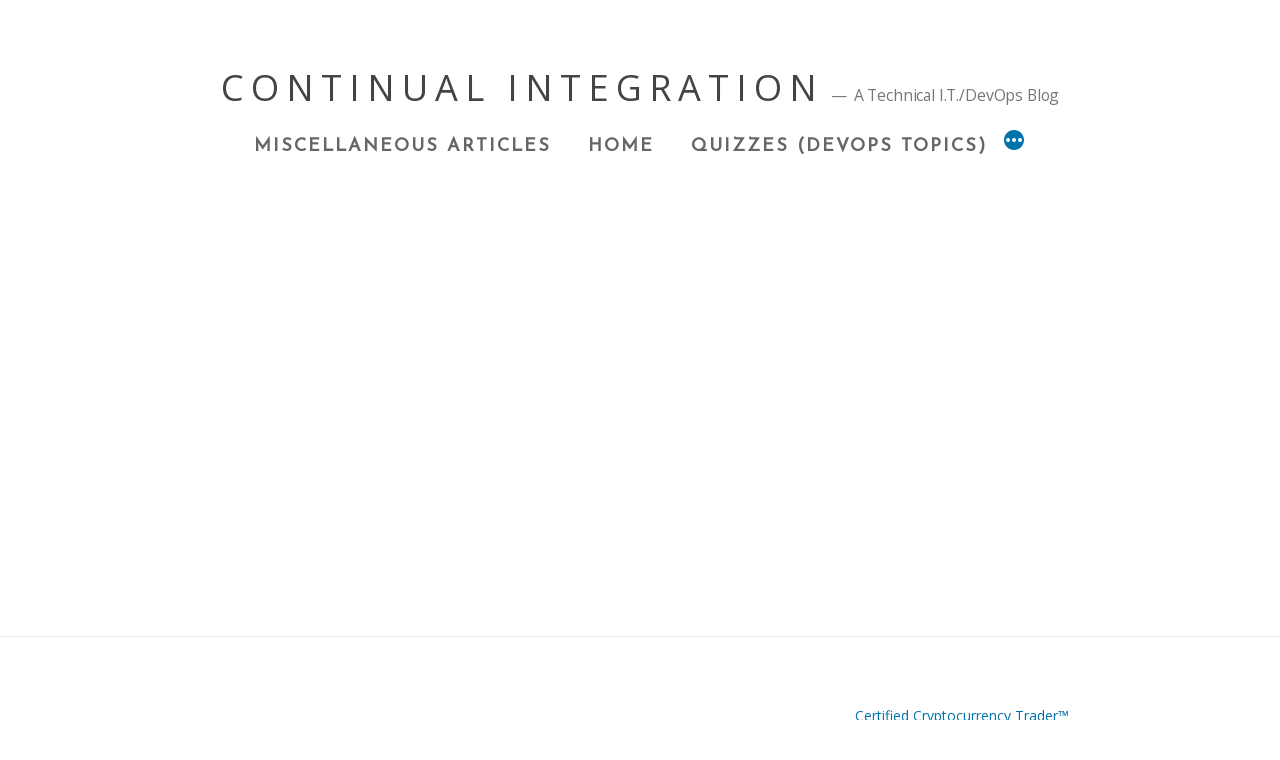

--- FILE ---
content_type: text/html; charset=UTF-8
request_url: https://www.continualintegration.com/miscellaneous-articles/how-do-you-troubleshoot-an-apache-web-service-problem-when-from-a-web-browser-you-receive-the-error-the-address-is-restricted/
body_size: 16058
content:
<!doctype html>
<html lang="en-US">
<head>
	<!-- InMobi Choice. Consent Manager Tag v3.0 (for TCF 2.2) -->
<script type="text/javascript" async=true>
(function() {
  var host = "www.themoneytizer.com";
  var element = document.createElement('script');
  var firstScript = document.getElementsByTagName('script')[0];
  var url = 'https://cmp.inmobi.com'
    .concat('/choice/', '6Fv0cGNfc_bw8', '/', host, '/choice.js?tag_version=V3');
  var uspTries = 0;
  var uspTriesLimit = 3;
  element.async = true;
  element.type = 'text/javascript';
  element.src = url;

  firstScript.parentNode.insertBefore(element, firstScript);

  function makeStub() {
    var TCF_LOCATOR_NAME = '__tcfapiLocator';
    var queue = [];
    var win = window;
    var cmpFrame;

    function addFrame() {
      var doc = win.document;
      var otherCMP = !!(win.frames[TCF_LOCATOR_NAME]);

      if (!otherCMP) {
        if (doc.body) {
          var iframe = doc.createElement('iframe');

          iframe.style.cssText = 'display:none';
          iframe.name = TCF_LOCATOR_NAME;
          doc.body.appendChild(iframe);
        } else {
          setTimeout(addFrame, 5);
        }
      }
      return !otherCMP;
    }

    function tcfAPIHandler() {
      var gdprApplies;
      var args = arguments;

      if (!args.length) {
        return queue;
      } else if (args[0] === 'setGdprApplies') {
        if (
          args.length > 3 &&
          args[2] === 2 &&
          typeof args[3] === 'boolean'
        ) {
          gdprApplies = args[3];
          if (typeof args[2] === 'function') {
            args[2]('set', true);
          }
        }
      } else if (args[0] === 'ping') {
        var retr = {
          gdprApplies: gdprApplies,
          cmpLoaded: false,
          cmpStatus: 'stub'
        };

        if (typeof args[2] === 'function') {
          args[2](retr);
        }
      } else {
        if(args[0] === 'init' && typeof args[3] === 'object') {
          args[3] = Object.assign(args[3], { tag_version: 'V3' });
        }
        queue.push(args);
      }
    }

    function postMessageEventHandler(event) {
      var msgIsString = typeof event.data === 'string';
      var json = {};

      try {
        if (msgIsString) {
          json = JSON.parse(event.data);
        } else {
          json = event.data;
        }
      } catch (ignore) {}

      var payload = json.__tcfapiCall;

      if (payload) {
        window.__tcfapi(
          payload.command,
          payload.version,
          function(retValue, success) {
            var returnMsg = {
              __tcfapiReturn: {
                returnValue: retValue,
                success: success,
                callId: payload.callId
              }
            };
            if (msgIsString) {
              returnMsg = JSON.stringify(returnMsg);
            }
            if (event && event.source && event.source.postMessage) {
              event.source.postMessage(returnMsg, '*');
            }
          },
          payload.parameter
        );
      }
    }

    while (win) {
      try {
        if (win.frames[TCF_LOCATOR_NAME]) {
          cmpFrame = win;
          break;
        }
      } catch (ignore) {}

      if (win === window.top) {
        break;
      }
      win = win.parent;
    }
    if (!cmpFrame) {
      addFrame();
      win.__tcfapi = tcfAPIHandler;
      win.addEventListener('message', postMessageEventHandler, false);
    }
  };

  makeStub();

  var uspStubFunction = function() {
    var arg = arguments;
    if (typeof window.__uspapi !== uspStubFunction) {
      setTimeout(function() {
        if (typeof window.__uspapi !== 'undefined') {
          window.__uspapi.apply(window.__uspapi, arg);
        }
      }, 500);
    }
  };

  var checkIfUspIsReady = function() {
    uspTries++;
    if (window.__uspapi === uspStubFunction && uspTries < uspTriesLimit) {
      console.warn('USP is not accessible');
    } else {
      clearInterval(uspInterval);
    }
  };

  if (typeof window.__uspapi === 'undefined') {
    window.__uspapi = uspStubFunction;
    var uspInterval = setInterval(checkIfUspIsReady, 6000);
  }
})();
</script>
<!-- End InMobi Choice. Consent Manager Tag v3.0 (for TCF 2.2) -->	
	<meta charset="UTF-8" />
	<meta name="viewport" content="width=device-width, initial-scale=1" />
	<link rel="profile" href="https://gmpg.org/xfn/11" />
	<title>How Do You Troubleshoot an Apache Web Service Problem when from a Web Browser You Receive the Error &#8220;The Address Is Restricted&#8221;? &#8211; CONTINUAL INTEGRATION</title>
<meta name='robots' content='max-image-preview:large' />
<link rel='dns-prefetch' href='//fonts.googleapis.com' />
<link rel="alternate" type="application/rss+xml" title="CONTINUAL INTEGRATION &raquo; Feed" href="https://www.continualintegration.com/feed/" />
<link rel="alternate" type="application/rss+xml" title="CONTINUAL INTEGRATION &raquo; Comments Feed" href="https://www.continualintegration.com/comments/feed/" />
<link rel="alternate" type="application/rss+xml" title="CONTINUAL INTEGRATION &raquo; How Do You Troubleshoot an Apache Web Service Problem when from a Web Browser You Receive the Error &#8220;The Address Is Restricted&#8221;? Comments Feed" href="https://www.continualintegration.com/miscellaneous-articles/how-do-you-troubleshoot-an-apache-web-service-problem-when-from-a-web-browser-you-receive-the-error-the-address-is-restricted/feed/" />
<link rel="alternate" title="oEmbed (JSON)" type="application/json+oembed" href="https://www.continualintegration.com/wp-json/oembed/1.0/embed?url=https%3A%2F%2Fwww.continualintegration.com%2Fmiscellaneous-articles%2Fhow-do-you-troubleshoot-an-apache-web-service-problem-when-from-a-web-browser-you-receive-the-error-the-address-is-restricted%2F" />
<link rel="alternate" title="oEmbed (XML)" type="text/xml+oembed" href="https://www.continualintegration.com/wp-json/oembed/1.0/embed?url=https%3A%2F%2Fwww.continualintegration.com%2Fmiscellaneous-articles%2Fhow-do-you-troubleshoot-an-apache-web-service-problem-when-from-a-web-browser-you-receive-the-error-the-address-is-restricted%2F&#038;format=xml" />
<style id='wp-img-auto-sizes-contain-inline-css'>
img:is([sizes=auto i],[sizes^="auto," i]){contain-intrinsic-size:3000px 1500px}
/*# sourceURL=wp-img-auto-sizes-contain-inline-css */
</style>
<style id='wp-emoji-styles-inline-css'>

	img.wp-smiley, img.emoji {
		display: inline !important;
		border: none !important;
		box-shadow: none !important;
		height: 1em !important;
		width: 1em !important;
		margin: 0 0.07em !important;
		vertical-align: -0.1em !important;
		background: none !important;
		padding: 0 !important;
	}
/*# sourceURL=wp-emoji-styles-inline-css */
</style>
<style id='wp-block-library-inline-css'>
:root{--wp-block-synced-color:#7a00df;--wp-block-synced-color--rgb:122,0,223;--wp-bound-block-color:var(--wp-block-synced-color);--wp-editor-canvas-background:#ddd;--wp-admin-theme-color:#007cba;--wp-admin-theme-color--rgb:0,124,186;--wp-admin-theme-color-darker-10:#006ba1;--wp-admin-theme-color-darker-10--rgb:0,107,160.5;--wp-admin-theme-color-darker-20:#005a87;--wp-admin-theme-color-darker-20--rgb:0,90,135;--wp-admin-border-width-focus:2px}@media (min-resolution:192dpi){:root{--wp-admin-border-width-focus:1.5px}}.wp-element-button{cursor:pointer}:root .has-very-light-gray-background-color{background-color:#eee}:root .has-very-dark-gray-background-color{background-color:#313131}:root .has-very-light-gray-color{color:#eee}:root .has-very-dark-gray-color{color:#313131}:root .has-vivid-green-cyan-to-vivid-cyan-blue-gradient-background{background:linear-gradient(135deg,#00d084,#0693e3)}:root .has-purple-crush-gradient-background{background:linear-gradient(135deg,#34e2e4,#4721fb 50%,#ab1dfe)}:root .has-hazy-dawn-gradient-background{background:linear-gradient(135deg,#faaca8,#dad0ec)}:root .has-subdued-olive-gradient-background{background:linear-gradient(135deg,#fafae1,#67a671)}:root .has-atomic-cream-gradient-background{background:linear-gradient(135deg,#fdd79a,#004a59)}:root .has-nightshade-gradient-background{background:linear-gradient(135deg,#330968,#31cdcf)}:root .has-midnight-gradient-background{background:linear-gradient(135deg,#020381,#2874fc)}:root{--wp--preset--font-size--normal:16px;--wp--preset--font-size--huge:42px}.has-regular-font-size{font-size:1em}.has-larger-font-size{font-size:2.625em}.has-normal-font-size{font-size:var(--wp--preset--font-size--normal)}.has-huge-font-size{font-size:var(--wp--preset--font-size--huge)}.has-text-align-center{text-align:center}.has-text-align-left{text-align:left}.has-text-align-right{text-align:right}.has-fit-text{white-space:nowrap!important}#end-resizable-editor-section{display:none}.aligncenter{clear:both}.items-justified-left{justify-content:flex-start}.items-justified-center{justify-content:center}.items-justified-right{justify-content:flex-end}.items-justified-space-between{justify-content:space-between}.screen-reader-text{border:0;clip-path:inset(50%);height:1px;margin:-1px;overflow:hidden;padding:0;position:absolute;width:1px;word-wrap:normal!important}.screen-reader-text:focus{background-color:#ddd;clip-path:none;color:#444;display:block;font-size:1em;height:auto;left:5px;line-height:normal;padding:15px 23px 14px;text-decoration:none;top:5px;width:auto;z-index:100000}html :where(.has-border-color){border-style:solid}html :where([style*=border-top-color]){border-top-style:solid}html :where([style*=border-right-color]){border-right-style:solid}html :where([style*=border-bottom-color]){border-bottom-style:solid}html :where([style*=border-left-color]){border-left-style:solid}html :where([style*=border-width]){border-style:solid}html :where([style*=border-top-width]){border-top-style:solid}html :where([style*=border-right-width]){border-right-style:solid}html :where([style*=border-bottom-width]){border-bottom-style:solid}html :where([style*=border-left-width]){border-left-style:solid}html :where(img[class*=wp-image-]){height:auto;max-width:100%}:where(figure){margin:0 0 1em}html :where(.is-position-sticky){--wp-admin--admin-bar--position-offset:var(--wp-admin--admin-bar--height,0px)}@media screen and (max-width:600px){html :where(.is-position-sticky){--wp-admin--admin-bar--position-offset:0px}}

/*# sourceURL=wp-block-library-inline-css */
</style><style id='wp-block-heading-inline-css'>
h1:where(.wp-block-heading).has-background,h2:where(.wp-block-heading).has-background,h3:where(.wp-block-heading).has-background,h4:where(.wp-block-heading).has-background,h5:where(.wp-block-heading).has-background,h6:where(.wp-block-heading).has-background{padding:1.25em 2.375em}h1.has-text-align-left[style*=writing-mode]:where([style*=vertical-lr]),h1.has-text-align-right[style*=writing-mode]:where([style*=vertical-rl]),h2.has-text-align-left[style*=writing-mode]:where([style*=vertical-lr]),h2.has-text-align-right[style*=writing-mode]:where([style*=vertical-rl]),h3.has-text-align-left[style*=writing-mode]:where([style*=vertical-lr]),h3.has-text-align-right[style*=writing-mode]:where([style*=vertical-rl]),h4.has-text-align-left[style*=writing-mode]:where([style*=vertical-lr]),h4.has-text-align-right[style*=writing-mode]:where([style*=vertical-rl]),h5.has-text-align-left[style*=writing-mode]:where([style*=vertical-lr]),h5.has-text-align-right[style*=writing-mode]:where([style*=vertical-rl]),h6.has-text-align-left[style*=writing-mode]:where([style*=vertical-lr]),h6.has-text-align-right[style*=writing-mode]:where([style*=vertical-rl]){rotate:180deg}
/*# sourceURL=https://www.continualintegration.com/wp-includes/blocks/heading/style.min.css */
</style>
<style id='wp-block-paragraph-inline-css'>
.is-small-text{font-size:.875em}.is-regular-text{font-size:1em}.is-large-text{font-size:2.25em}.is-larger-text{font-size:3em}.has-drop-cap:not(:focus):first-letter{float:left;font-size:8.4em;font-style:normal;font-weight:100;line-height:.68;margin:.05em .1em 0 0;text-transform:uppercase}body.rtl .has-drop-cap:not(:focus):first-letter{float:none;margin-left:.1em}p.has-drop-cap.has-background{overflow:hidden}:root :where(p.has-background){padding:1.25em 2.375em}:where(p.has-text-color:not(.has-link-color)) a{color:inherit}p.has-text-align-left[style*="writing-mode:vertical-lr"],p.has-text-align-right[style*="writing-mode:vertical-rl"]{rotate:180deg}
/*# sourceURL=https://www.continualintegration.com/wp-includes/blocks/paragraph/style.min.css */
</style>
<style id='global-styles-inline-css'>
:root{--wp--preset--aspect-ratio--square: 1;--wp--preset--aspect-ratio--4-3: 4/3;--wp--preset--aspect-ratio--3-4: 3/4;--wp--preset--aspect-ratio--3-2: 3/2;--wp--preset--aspect-ratio--2-3: 2/3;--wp--preset--aspect-ratio--16-9: 16/9;--wp--preset--aspect-ratio--9-16: 9/16;--wp--preset--color--black: #000000;--wp--preset--color--cyan-bluish-gray: #abb8c3;--wp--preset--color--white: #FFF;--wp--preset--color--pale-pink: #f78da7;--wp--preset--color--vivid-red: #cf2e2e;--wp--preset--color--luminous-vivid-orange: #ff6900;--wp--preset--color--luminous-vivid-amber: #fcb900;--wp--preset--color--light-green-cyan: #7bdcb5;--wp--preset--color--vivid-green-cyan: #00d084;--wp--preset--color--pale-cyan-blue: #8ed1fc;--wp--preset--color--vivid-cyan-blue: #0693e3;--wp--preset--color--vivid-purple: #9b51e0;--wp--preset--color--primary: #0073a8;--wp--preset--color--secondary: #005075;--wp--preset--color--dark-gray: #111;--wp--preset--color--light-gray: #767676;--wp--preset--gradient--vivid-cyan-blue-to-vivid-purple: linear-gradient(135deg,rgb(6,147,227) 0%,rgb(155,81,224) 100%);--wp--preset--gradient--light-green-cyan-to-vivid-green-cyan: linear-gradient(135deg,rgb(122,220,180) 0%,rgb(0,208,130) 100%);--wp--preset--gradient--luminous-vivid-amber-to-luminous-vivid-orange: linear-gradient(135deg,rgb(252,185,0) 0%,rgb(255,105,0) 100%);--wp--preset--gradient--luminous-vivid-orange-to-vivid-red: linear-gradient(135deg,rgb(255,105,0) 0%,rgb(207,46,46) 100%);--wp--preset--gradient--very-light-gray-to-cyan-bluish-gray: linear-gradient(135deg,rgb(238,238,238) 0%,rgb(169,184,195) 100%);--wp--preset--gradient--cool-to-warm-spectrum: linear-gradient(135deg,rgb(74,234,220) 0%,rgb(151,120,209) 20%,rgb(207,42,186) 40%,rgb(238,44,130) 60%,rgb(251,105,98) 80%,rgb(254,248,76) 100%);--wp--preset--gradient--blush-light-purple: linear-gradient(135deg,rgb(255,206,236) 0%,rgb(152,150,240) 100%);--wp--preset--gradient--blush-bordeaux: linear-gradient(135deg,rgb(254,205,165) 0%,rgb(254,45,45) 50%,rgb(107,0,62) 100%);--wp--preset--gradient--luminous-dusk: linear-gradient(135deg,rgb(255,203,112) 0%,rgb(199,81,192) 50%,rgb(65,88,208) 100%);--wp--preset--gradient--pale-ocean: linear-gradient(135deg,rgb(255,245,203) 0%,rgb(182,227,212) 50%,rgb(51,167,181) 100%);--wp--preset--gradient--electric-grass: linear-gradient(135deg,rgb(202,248,128) 0%,rgb(113,206,126) 100%);--wp--preset--gradient--midnight: linear-gradient(135deg,rgb(2,3,129) 0%,rgb(40,116,252) 100%);--wp--preset--font-size--small: 19.5px;--wp--preset--font-size--medium: 20px;--wp--preset--font-size--large: 36.5px;--wp--preset--font-size--x-large: 42px;--wp--preset--font-size--normal: 22px;--wp--preset--font-size--huge: 49.5px;--wp--preset--spacing--20: 0.44rem;--wp--preset--spacing--30: 0.67rem;--wp--preset--spacing--40: 1rem;--wp--preset--spacing--50: 1.5rem;--wp--preset--spacing--60: 2.25rem;--wp--preset--spacing--70: 3.38rem;--wp--preset--spacing--80: 5.06rem;--wp--preset--shadow--natural: 6px 6px 9px rgba(0, 0, 0, 0.2);--wp--preset--shadow--deep: 12px 12px 50px rgba(0, 0, 0, 0.4);--wp--preset--shadow--sharp: 6px 6px 0px rgba(0, 0, 0, 0.2);--wp--preset--shadow--outlined: 6px 6px 0px -3px rgb(255, 255, 255), 6px 6px rgb(0, 0, 0);--wp--preset--shadow--crisp: 6px 6px 0px rgb(0, 0, 0);}:where(.is-layout-flex){gap: 0.5em;}:where(.is-layout-grid){gap: 0.5em;}body .is-layout-flex{display: flex;}.is-layout-flex{flex-wrap: wrap;align-items: center;}.is-layout-flex > :is(*, div){margin: 0;}body .is-layout-grid{display: grid;}.is-layout-grid > :is(*, div){margin: 0;}:where(.wp-block-columns.is-layout-flex){gap: 2em;}:where(.wp-block-columns.is-layout-grid){gap: 2em;}:where(.wp-block-post-template.is-layout-flex){gap: 1.25em;}:where(.wp-block-post-template.is-layout-grid){gap: 1.25em;}.has-black-color{color: var(--wp--preset--color--black) !important;}.has-cyan-bluish-gray-color{color: var(--wp--preset--color--cyan-bluish-gray) !important;}.has-white-color{color: var(--wp--preset--color--white) !important;}.has-pale-pink-color{color: var(--wp--preset--color--pale-pink) !important;}.has-vivid-red-color{color: var(--wp--preset--color--vivid-red) !important;}.has-luminous-vivid-orange-color{color: var(--wp--preset--color--luminous-vivid-orange) !important;}.has-luminous-vivid-amber-color{color: var(--wp--preset--color--luminous-vivid-amber) !important;}.has-light-green-cyan-color{color: var(--wp--preset--color--light-green-cyan) !important;}.has-vivid-green-cyan-color{color: var(--wp--preset--color--vivid-green-cyan) !important;}.has-pale-cyan-blue-color{color: var(--wp--preset--color--pale-cyan-blue) !important;}.has-vivid-cyan-blue-color{color: var(--wp--preset--color--vivid-cyan-blue) !important;}.has-vivid-purple-color{color: var(--wp--preset--color--vivid-purple) !important;}.has-black-background-color{background-color: var(--wp--preset--color--black) !important;}.has-cyan-bluish-gray-background-color{background-color: var(--wp--preset--color--cyan-bluish-gray) !important;}.has-white-background-color{background-color: var(--wp--preset--color--white) !important;}.has-pale-pink-background-color{background-color: var(--wp--preset--color--pale-pink) !important;}.has-vivid-red-background-color{background-color: var(--wp--preset--color--vivid-red) !important;}.has-luminous-vivid-orange-background-color{background-color: var(--wp--preset--color--luminous-vivid-orange) !important;}.has-luminous-vivid-amber-background-color{background-color: var(--wp--preset--color--luminous-vivid-amber) !important;}.has-light-green-cyan-background-color{background-color: var(--wp--preset--color--light-green-cyan) !important;}.has-vivid-green-cyan-background-color{background-color: var(--wp--preset--color--vivid-green-cyan) !important;}.has-pale-cyan-blue-background-color{background-color: var(--wp--preset--color--pale-cyan-blue) !important;}.has-vivid-cyan-blue-background-color{background-color: var(--wp--preset--color--vivid-cyan-blue) !important;}.has-vivid-purple-background-color{background-color: var(--wp--preset--color--vivid-purple) !important;}.has-black-border-color{border-color: var(--wp--preset--color--black) !important;}.has-cyan-bluish-gray-border-color{border-color: var(--wp--preset--color--cyan-bluish-gray) !important;}.has-white-border-color{border-color: var(--wp--preset--color--white) !important;}.has-pale-pink-border-color{border-color: var(--wp--preset--color--pale-pink) !important;}.has-vivid-red-border-color{border-color: var(--wp--preset--color--vivid-red) !important;}.has-luminous-vivid-orange-border-color{border-color: var(--wp--preset--color--luminous-vivid-orange) !important;}.has-luminous-vivid-amber-border-color{border-color: var(--wp--preset--color--luminous-vivid-amber) !important;}.has-light-green-cyan-border-color{border-color: var(--wp--preset--color--light-green-cyan) !important;}.has-vivid-green-cyan-border-color{border-color: var(--wp--preset--color--vivid-green-cyan) !important;}.has-pale-cyan-blue-border-color{border-color: var(--wp--preset--color--pale-cyan-blue) !important;}.has-vivid-cyan-blue-border-color{border-color: var(--wp--preset--color--vivid-cyan-blue) !important;}.has-vivid-purple-border-color{border-color: var(--wp--preset--color--vivid-purple) !important;}.has-vivid-cyan-blue-to-vivid-purple-gradient-background{background: var(--wp--preset--gradient--vivid-cyan-blue-to-vivid-purple) !important;}.has-light-green-cyan-to-vivid-green-cyan-gradient-background{background: var(--wp--preset--gradient--light-green-cyan-to-vivid-green-cyan) !important;}.has-luminous-vivid-amber-to-luminous-vivid-orange-gradient-background{background: var(--wp--preset--gradient--luminous-vivid-amber-to-luminous-vivid-orange) !important;}.has-luminous-vivid-orange-to-vivid-red-gradient-background{background: var(--wp--preset--gradient--luminous-vivid-orange-to-vivid-red) !important;}.has-very-light-gray-to-cyan-bluish-gray-gradient-background{background: var(--wp--preset--gradient--very-light-gray-to-cyan-bluish-gray) !important;}.has-cool-to-warm-spectrum-gradient-background{background: var(--wp--preset--gradient--cool-to-warm-spectrum) !important;}.has-blush-light-purple-gradient-background{background: var(--wp--preset--gradient--blush-light-purple) !important;}.has-blush-bordeaux-gradient-background{background: var(--wp--preset--gradient--blush-bordeaux) !important;}.has-luminous-dusk-gradient-background{background: var(--wp--preset--gradient--luminous-dusk) !important;}.has-pale-ocean-gradient-background{background: var(--wp--preset--gradient--pale-ocean) !important;}.has-electric-grass-gradient-background{background: var(--wp--preset--gradient--electric-grass) !important;}.has-midnight-gradient-background{background: var(--wp--preset--gradient--midnight) !important;}.has-small-font-size{font-size: var(--wp--preset--font-size--small) !important;}.has-medium-font-size{font-size: var(--wp--preset--font-size--medium) !important;}.has-large-font-size{font-size: var(--wp--preset--font-size--large) !important;}.has-x-large-font-size{font-size: var(--wp--preset--font-size--x-large) !important;}
/*# sourceURL=global-styles-inline-css */
</style>

<style id='classic-theme-styles-inline-css'>
/*! This file is auto-generated */
.wp-block-button__link{color:#fff;background-color:#32373c;border-radius:9999px;box-shadow:none;text-decoration:none;padding:calc(.667em + 2px) calc(1.333em + 2px);font-size:1.125em}.wp-block-file__button{background:#32373c;color:#fff;text-decoration:none}
/*# sourceURL=/wp-includes/css/classic-themes.min.css */
</style>
<link rel='stylesheet' id='contact-form-7-css' href='https://www.continualintegration.com/wp-content/plugins/contact-form-7/includes/css/styles.css?ver=6.1.1' media='all' />
<link rel='stylesheet' id='email-subscribers-css' href='https://www.continualintegration.com/wp-content/plugins/email-subscribers/lite/public/css/email-subscribers-public.css?ver=5.9.1' media='all' />
<link rel='stylesheet' id='google-fonts-css' href='https://fonts.googleapis.com/css?family=Josefin+Sans%7COpen+Sans%3A400%2C700&#038;display=swap&#038;ver=1.1' media='all' />
<link rel='stylesheet' id='twentynineteen-style-css' href='https://www.continualintegration.com/wp-content/themes/twentynineteen-child/style.css?ver=1.0.0' media='all' />
<link rel='stylesheet' id='twentynineteen-print-style-css' href='https://www.continualintegration.com/wp-content/themes/twentynineteen/print.css?ver=1.0.0' media='print' />
<script src="https://www.continualintegration.com/wp-includes/js/jquery/jquery.min.js?ver=3.7.1" id="jquery-core-js"></script>
<script src="https://www.continualintegration.com/wp-includes/js/jquery/jquery-migrate.min.js?ver=3.4.1" id="jquery-migrate-js"></script>
<script src="https://www.continualintegration.com/wp-content/themes/twentynineteen/js/priority-menu.js?ver=20200129" id="twentynineteen-priority-menu-js" defer data-wp-strategy="defer"></script>
<link rel="https://api.w.org/" href="https://www.continualintegration.com/wp-json/" /><link rel="alternate" title="JSON" type="application/json" href="https://www.continualintegration.com/wp-json/wp/v2/posts/298" /><link rel="EditURI" type="application/rsd+xml" title="RSD" href="https://www.continualintegration.com/xmlrpc.php?rsd" />
<meta name="generator" content="WordPress 6.9" />
<link rel="canonical" href="https://www.continualintegration.com/miscellaneous-articles/how-do-you-troubleshoot-an-apache-web-service-problem-when-from-a-web-browser-you-receive-the-error-the-address-is-restricted/" />
<link rel='shortlink' href='https://www.continualintegration.com/?p=298' />
<link rel="pingback" href="https://www.continualintegration.com/xmlrpc.php"><style type="text/css">.broken_link, a.broken_link {
	text-decoration: line-through;
}</style><link rel="icon" href="https://www.continualintegration.com/wp-content/uploads/2024/01/Website-Logo-new-150x150.jpg" sizes="32x32" />
<link rel="icon" href="https://www.continualintegration.com/wp-content/uploads/2024/01/Website-Logo-new.jpg" sizes="192x192" />
<link rel="apple-touch-icon" href="https://www.continualintegration.com/wp-content/uploads/2024/01/Website-Logo-new.jpg" />
<meta name="msapplication-TileImage" content="https://www.continualintegration.com/wp-content/uploads/2024/01/Website-Logo-new.jpg" />
		<style id="wp-custom-css">
			.nav-links {
    margin-left: 0 !important;
    margin-bottom: 40px;
}
input.es_required_field.es_txt_email {
    border: 1px #ccc solid;
    background: none;
    border-radius: 2px;
    padding: 7px 5px !important;
    line-height: 1;
    width: 100%;
    max-width: 370px;
    margin-top: 10px;
}.widget input.es_subscription_form_submit {
    margin-top: 10px;
}

.es-field-wrap label {
    font-size: 14px;
    line-height: 1;
    display: flex;
    flex-direction: column;
}

.es-field-wrap br {
    display: none;
}

input.es_subscription_form_submit {
    color: #fff !important;
    padding: 10px 20px;
    border-radius: 0;
    font: 500 18px 'Open Sans', sans-serif;
    height: auto;
    letter-spacing: 1px;
    background: #000;
    line-height: 1;
    font-size: 14px;
}

.es-field-wrap {
    margin-bottom: 0;
}
.nav-links > a {}

.page-numbers {
    display: flex;
    align-items: center;
}
@media all and (max-width: 767px) {
	.has-sidebar .article_container, .has-sidebar section.no-results {
    padding-right: 0;
}

aside.widget-area {
    padding: 0 20px;
}

input.es_required_field.es_txt_email {
    width: 100%;
}
}		</style>
		</head>

<body class="wp-singular post-template-default single single-post postid-298 single-format-standard wp-embed-responsive wp-theme-twentynineteen wp-child-theme-twentynineteen-child singular image-filters-enabled">
<div id="page" class="site">
	<a class="skip-link screen-reader-text" href="#content">Skip to content</a>

		<header id="masthead" class="site-header">

			<div class="site-branding-container">
				<div class="site-branding">

								<p class="site-title"><a href="https://www.continualintegration.com/" rel="home">CONTINUAL INTEGRATION</a></p>
			
				<p class="site-description">
				A Technical I.T./DevOps Blog			</p>
				<nav id="site-navigation" class="main-navigation" aria-label="Top Menu">
			<div class="menu-main-menu-container"><ul id="menu-main-menu" class="main-menu"><li id="menu-item-22" class="menu-item menu-item-type-taxonomy menu-item-object-category current-post-ancestor current-menu-parent current-post-parent menu-item-22"><a href="https://www.continualintegration.com/miscellaneous-articles/">Miscellaneous Articles</a></li>
<li id="menu-item-14" class="menu-item menu-item-type-post_type menu-item-object-page current-post-parent menu-item-14"><a href="https://www.continualintegration.com/miscellaneous-articles/home/">Home</a></li>
<li id="menu-item-25" class="menu-item menu-item-type-taxonomy menu-item-object-category menu-item-25"><a href="https://www.continualintegration.com/quizzes-devops-topics/">Quizzes (Devops Topics)</a></li>
<li id="menu-item-1563" class="menu-item menu-item-type-custom menu-item-object-custom menu-item-has-children menu-item-1563"><a href="https://www.continualintegration.com/search-page-for-continualintegration-com/" aria-haspopup="true" aria-expanded="false">Search site</a><button class="submenu-expand" tabindex="-1"><svg class="svg-icon" width="24" height="24" aria-hidden="true" role="img" focusable="false" xmlns="http://www.w3.org/2000/svg" viewBox="0 0 24 24"><path d="M7.41 8.59L12 13.17l4.59-4.58L18 10l-6 6-6-6 1.41-1.41z"></path><path fill="none" d="M0 0h24v24H0V0z"></path></svg></button>
<ul class="sub-menu">
	<li id="menu-item--1" class="mobile-parent-nav-menu-item menu-item--1"><button class="menu-item-link-return" tabindex="-1"><svg class="svg-icon" width="24" height="24" aria-hidden="true" role="img" focusable="false" viewBox="0 0 24 24" version="1.1" xmlns="http://www.w3.org/2000/svg" xmlns:xlink="http://www.w3.org/1999/xlink"><path d="M15.41 7.41L14 6l-6 6 6 6 1.41-1.41L10.83 12z"></path><path d="M0 0h24v24H0z" fill="none"></path></svg>Search site</button></li>
	<li id="menu-item-1567" class="menu-item menu-item-type-post_type menu-item-object-page menu-item-1567"><a href="https://www.continualintegration.com/contact-and-disclaimer-page/">Contact and Disclaimer Page</a></li>
</ul>
</li>
</ul></div>
			<div class="main-menu-more">
				<ul class="main-menu">
					<li class="menu-item menu-item-has-children">
						<button class="submenu-expand main-menu-more-toggle is-empty" tabindex="-1"
							aria-label="More" aria-haspopup="true" aria-expanded="false"><svg class="svg-icon" width="24" height="24" aria-hidden="true" role="img" focusable="false" xmlns="http://www.w3.org/2000/svg"><g fill="none" fill-rule="evenodd"><path d="M0 0h24v24H0z"/><path fill="currentColor" fill-rule="nonzero" d="M12 2c5.52 0 10 4.48 10 10s-4.48 10-10 10S2 17.52 2 12 6.48 2 12 2zM6 14a2 2 0 1 0 0-4 2 2 0 0 0 0 4zm6 0a2 2 0 1 0 0-4 2 2 0 0 0 0 4zm6 0a2 2 0 1 0 0-4 2 2 0 0 0 0 4z"/></g></svg>
						</button>
						<ul class="sub-menu hidden-links">
							<li class="mobile-parent-nav-menu-item">
								<button class="menu-item-link-return"><svg class="svg-icon" width="24" height="24" aria-hidden="true" role="img" focusable="false" viewBox="0 0 24 24" version="1.1" xmlns="http://www.w3.org/2000/svg" xmlns:xlink="http://www.w3.org/1999/xlink"><path d="M15.41 7.41L14 6l-6 6 6 6 1.41-1.41L10.83 12z"></path><path d="M0 0h24v24H0z" fill="none"></path></svg>Back
								</button>
							</li>
						</ul>
					</li>
				</ul>
			</div>		</nav><!-- #site-navigation -->
		</div><!-- .site-branding -->
			</div><!-- .site-branding-container -->

			
		</header><!-- #masthead -->

	<div id="content" class="site-content">

	<section id="primary" class="content-area single-php">
		<main id="main" class="site-main has-sidebar">
			<div class="article_container">

			
<article id="post-298" class="post-298 post type-post status-publish format-standard hentry category-all category-apache-web-server category-miscellaneous-articles category-tcp-ip-networking category-virtualization entry">
		<header class="entry-header">
		<div class="entry-content">
		
<h1 class="entry-title">How Do You Troubleshoot an Apache Web Service Problem when from a Web Browser You Receive the Error &#8220;The Address Is Restricted&#8221;?</h1>
<div class="entry-meta">
		<span class="posted-on"><svg class="svg-icon" width="16" height="16" aria-hidden="true" role="img" focusable="false" xmlns="http://www.w3.org/2000/svg" viewBox="0 0 24 24"><defs><path id="a" d="M0 0h24v24H0V0z"></path></defs><clipPath id="b"><use xlink:href="#a" overflow="visible"></use></clipPath><path clip-path="url(#b)" d="M12 2C6.5 2 2 6.5 2 12s4.5 10 10 10 10-4.5 10-10S17.5 2 12 2zm4.2 14.2L11 13V7h1.5v5.2l4.5 2.7-.8 1.3z"></path></svg><a href="https://www.continualintegration.com/miscellaneous-articles/how-do-you-troubleshoot-an-apache-web-service-problem-when-from-a-web-browser-you-receive-the-error-the-address-is-restricted/" rel="bookmark"><time class="entry-date published" datetime="2017-03-04T12:43:45-04:00">03/04/2017</time><time class="updated" datetime="2021-01-20T21:40:00-04:00">01/20/2021</time></a></span>	<span class="comment-count">
		<a href="#respond" class="comment_count">0 Comments </a>			</span>
	</div><!-- .entry-meta -->
	</div>
	</header>
	
	<div class="entry-content">
		<div class='code-block code-block-1' style='margin: 8px 0; clear: both;'>
<script data-ad-client="ca-pub-4355343446514151" async src="https://pagead2.googlesyndication.com/pagead/js/adsbygoogle.js"></script></div>

<p><strong><u>Problem scenario</u></strong><br>You are using Oracle VirtualBox on a Windows host.&nbsp; You are using a Linux guest that is running Apache web server.&nbsp; The Apache httpd service is running on the guest Linux server.&nbsp; But when you are on the Windows host, you try to access the website, you get an error in the web browser.&nbsp; This is the error you receive:</p>



<p>"This address is restricted<br>This address uses a network port which is normally used for purposes other than Web browsing. Firefox has canceled the request for your protection."</p>



<p>What do you do to view the web page running on the Linux guest when you are on the Windows host?</p>



<p><strong><u>Solution</u></strong><br>Go to the back end.&nbsp; Specifically go to the Oracle VirtualBox window for the server with the Apache service.&nbsp; Go to Devices -&gt; Network -&gt; Network Settings -&gt; Advanced -&gt; Port Forwarding. &nbsp;</p>



<p>Make sure that there is a rule that involves&nbsp;<em>guest</em>&nbsp;port 80 (or whatever non-standard port Apache web server is configured to use on the guest) and&nbsp;<em>host</em>&nbsp;port 80.&nbsp; If you do not use host port 80 in your "Port Forwarding Rules", Firefox and Chrome will restrict the address.&nbsp;

</p>
<!-- CONTENT END 1 -->
	</div><!-- .entry-content -->

	<footer class="entry-footer content-single">
		      
	</footer><!-- .entry-footer -->

				
</article><!-- #post-298 -->
<div id="comments" class="comments-area">
	<div class="comments-title-wrap no-responses">
		<h2 class="comments-title">
		Leave a comment		</h2><!-- .comments-title -->
			</div><!-- .comments-title-wrap -->
		<div id="respond" class="comment-respond">
		<h3 id="reply-title" class="comment-reply-title"> <small><a rel="nofollow" id="cancel-comment-reply-link" href="/miscellaneous-articles/how-do-you-troubleshoot-an-apache-web-service-problem-when-from-a-web-browser-you-receive-the-error-the-address-is-restricted/#respond" style="display:none;">Cancel reply</a></small></h3><form action="https://www.continualintegration.com/wp-comments-post.php" method="post" id="commentform" class="comment-form"><p class="comment-notes"><span id="email-notes">Your email address will not be published.</span> <span class="required-field-message">Required fields are marked <span class="required">*</span></span></p><p class="comment-form-comment"><label for="comment">Comment <span class="required">*</span></label> <textarea id="comment" name="comment" cols="45" rows="5" maxlength="65525" required></textarea></p><p class="comment-form-author"><label for="author">Name <span class="required">*</span></label> <input id="author" name="author" type="text" value="" size="30" maxlength="245" autocomplete="name" required /></p>
<p class="comment-form-email"><label for="email">Email <span class="required">*</span></label> <input id="email" name="email" type="email" value="" size="30" maxlength="100" aria-describedby="email-notes" autocomplete="email" required /></p>
<p class="comment-form-url"><label for="url">Website</label> <input id="url" name="url" type="url" value="" size="30" maxlength="200" autocomplete="url" /></p>
<p class="comment-form-cookies-consent"><input id="wp-comment-cookies-consent" name="wp-comment-cookies-consent" type="checkbox" value="yes" /> <label for="wp-comment-cookies-consent">Save my name, email, and website in this browser for the next time I comment.</label></p>
	<script>document.addEventListener("DOMContentLoaded", function() { setTimeout(function(){ var e=document.getElementById("cf-turnstile-c-2882450294"); e&&!e.innerHTML.trim()&&(turnstile.remove("#cf-turnstile-c-2882450294"), turnstile.render("#cf-turnstile-c-2882450294", {sitekey:"0x4AAAAAABmvDNXDLKg0tZOk"})); }, 0); });</script>
	<p class="form-submit"><span id="cf-turnstile-c-2882450294" class="cf-turnstile cf-turnstile-comments" data-action="wordpress-comment" data-callback="" data-sitekey="0x4AAAAAABmvDNXDLKg0tZOk" data-theme="light" data-language="auto" data-appearance="always" data-size="normal" data-retry="auto" data-retry-interval="1000"></span><br class="cf-turnstile-br cf-turnstile-br-comments"><input name="submit" type="submit" id="submit" class="submit" value="Post Comment" /><script type="text/javascript">document.addEventListener("DOMContentLoaded", function() { document.body.addEventListener("click", function(event) { if (event.target.matches(".comment-reply-link, #cancel-comment-reply-link")) { turnstile.reset(".comment-form .cf-turnstile"); } }); });</script> <input type='hidden' name='comment_post_ID' value='298' id='comment_post_ID' />
<input type='hidden' name='comment_parent' id='comment_parent' value='0' />
</p></form>	</div><!-- #respond -->
	</div><!-- #comments -->

			
		</div>
		<aside class="widget-area" role="complementary" aria-label="Footer">


			
							<div class="widget-column footer-widget-1">
					<section id="custom_html-5" class="widget_text widget widget_custom_html"><div class="textwidget custom-html-widget"><a href="https://track.flexlinkspro.com/g.ashx?foid=1.43395.1000000011&trid=1224934.200265&foc=16&fot=9999&fos=5" rel="nofollow" target="_blank" >Certified Cryptocurrency Trader™</a><img src="https://track.flexlinkspro.com/i.ashx?foid=1.43395.1000000011&trid=1224934.200265&foc=16&fot=9999&fos=5" border="0" width="0" height="0" style="opacity: 0;"/></div></section><section id="block-12" class="widget widget_block"><h4>Search entire site:</h4>
<form class="search-form" role="search" method="get" action="https://www.continualintegration.com/">
<label><br>
  <span class="screen-reader-text">Site-wide search:</span><br>
  <input class="search-field" type="search" placeholder="Enter search terms here..." value="" name="s"><br>
</label><br>
<input class="search-submit" type="submit" value="Search"><br>
</form></section><section id="text-8" class="widget widget_text"><h2 class="widget-title">Interested in Bitcoin Competitors but only have US dollars?</h2>			<div class="textwidget"><p>&nbsp;</p>
<p>Coinbase has many different coins; you can often get $5 of cryptocurrency free if you <a href="https://track.flexlinkspro.com/g.ashx?foid=24.235797.6659734&#038;trid=1224934.235797&#038;foc=16&#038;fot=9999&#038;fos=5">sign up with Coinbase</a>.</p>
<p>Want to invest in over 150 cryptocurrencies (e.g. altcoins) besides Bitcoin directly with U.S. dollars?  No need to be concerned about trading pairs as long as you have US dollars for over 150 altcoin types.  Try <a href="https://changelly.com/?ref_id=010bd75fa40e" target="_blank" rel="noopener">Changelly</a>. (Changelly and Coinbase are not related.)</p>
</div>
		</section><section id="custom_html-10" class="widget_text widget widget_custom_html"><div class="textwidget custom-html-widget"><a href="https://track.flexlinkspro.com/g.ashx?foid=1.43395.2000000013&trid=1224934.200265&foc=16&fot=9999&fos=5" rel="nofollow" target="_blank" alt="Certified Blockchain Expert" title="Certified Blockchain Expert" ><img border="0" src="https://ad.linksynergy.com/fs-bin/show?id=PPkX79/c*b0&bids=586002.13&type=4" style="max-width: 100%;" /></a><img src="https://track.flexlinkspro.com/i.ashx?foid=1.43395.2000000013&trid=1224934.200265&foc=16&fot=9999&fos=5" border="0" width="0" height="0" style="opacity: 0;"/></div></section><section id="text-9" class="widget widget_text"><h2 class="widget-title">Continual Integration Recommendations</h2>			<div class="textwidget"><p>Would you like to be part of ContinualIntegration.com&#8217;s mailing list?  Provide your email address below.</p>
</div>
		</section><section id="email-subscribers-form-3" class="widget widget_email-subscribers-form"><div class="emaillist" id="es_form_f1-n1"><form action="/miscellaneous-articles/how-do-you-troubleshoot-an-apache-web-service-problem-when-from-a-web-browser-you-receive-the-error-the-address-is-restricted/#es_form_f1-n1" method="post" class="es_subscription_form es_shortcode_form  es_ajax_subscription_form" id="es_subscription_form_697266d4ab20a" data-source="ig-es" data-form-id="1"><div class="es-field-wrap"><label>Email*<br /><input class="es_required_field es_txt_email ig_es_form_field_email" type="email" name="esfpx_email" value="" placeholder="" required="required" /></label></div><input type="hidden" name="esfpx_lists[]" value="85f9af94141a" /><input type="hidden" name="esfpx_form_id" value="1" /><input type="hidden" name="es" value="subscribe" />
			<input type="hidden" name="esfpx_es_form_identifier" value="f1-n1" />
			<input type="hidden" name="esfpx_es_email_page" value="298" />
			<input type="hidden" name="esfpx_es_email_page_url" value="https://www.continualintegration.com/miscellaneous-articles/how-do-you-troubleshoot-an-apache-web-service-problem-when-from-a-web-browser-you-receive-the-error-the-address-is-restricted/" />
			<input type="hidden" name="esfpx_status" value="Unconfirmed" />
			<input type="hidden" name="esfpx_es-subscribe" id="es-subscribe-697266d4ab20a" value="1c9d0cfa9d" />
			<label style="position:absolute;top:-99999px;left:-99999px;z-index:-99;" aria-hidden="true"><span hidden>Please leave this field empty.</span><input type="email" name="esfpx_es_hp_email" class="es_required_field" tabindex="-1" autocomplete="-1" value="" /></label><input type="submit" name="submit" class="es_subscription_form_submit es_submit_button es_textbox_button" id="es_subscription_form_submit_697266d4ab20a" value="Submit" /><span class="es_spinner_image" id="spinner-image"><img src="https://www.continualintegration.com/wp-content/plugins/email-subscribers/lite/public/images/spinner.gif" alt="Loading" /></span></form><span class="es_subscription_message " id="es_subscription_message_697266d4ab20a" role="alert" aria-live="assertive"></span></div></section><section id="custom_html-3" class="widget_text widget widget_custom_html"><h2 class="widget-title">Want your career to move toward cryptocurrency?</h2><div class="textwidget custom-html-widget"><a href="https://track.flexlinkspro.com/g.ashx?foid=1.43395.2000000029&trid=1224934.200265&foc=16&fot=9999&fos=5" rel="nofollow" target="_blank" alt="Certified Smart Contract Developer" title="Certified Smart Contract Developer" ><img border="0" src="https://ad.linksynergy.com/fs-bin/show?id=PPkX79/c*b0&bids=586002.29&type=4" style="max-width: 100%;" /></a><img src="https://track.flexlinkspro.com/i.ashx?foid=1.43395.2000000029&trid=1224934.200265&foc=16&fot=9999&fos=5" border="0" width="0" height="0" style="opacity: 0;"/></div></section><section id="archives-2" class="widget widget_archive"><h2 class="widget-title">Archives</h2>		<label class="screen-reader-text" for="archives-dropdown-2">Archives</label>
		<select id="archives-dropdown-2" name="archive-dropdown">
			
			<option value="">Select Month</option>
				<option value='https://www.continualintegration.com/2025/08/'> August 2025 </option>
	<option value='https://www.continualintegration.com/2025/07/'> July 2025 </option>
	<option value='https://www.continualintegration.com/2025/06/'> June 2025 </option>
	<option value='https://www.continualintegration.com/2025/02/'> February 2025 </option>
	<option value='https://www.continualintegration.com/2025/01/'> January 2025 </option>
	<option value='https://www.continualintegration.com/2024/10/'> October 2024 </option>
	<option value='https://www.continualintegration.com/2024/09/'> September 2024 </option>
	<option value='https://www.continualintegration.com/2024/08/'> August 2024 </option>
	<option value='https://www.continualintegration.com/2024/07/'> July 2024 </option>
	<option value='https://www.continualintegration.com/2024/06/'> June 2024 </option>
	<option value='https://www.continualintegration.com/2024/05/'> May 2024 </option>
	<option value='https://www.continualintegration.com/2024/04/'> April 2024 </option>
	<option value='https://www.continualintegration.com/2024/03/'> March 2024 </option>
	<option value='https://www.continualintegration.com/2024/02/'> February 2024 </option>
	<option value='https://www.continualintegration.com/2024/01/'> January 2024 </option>
	<option value='https://www.continualintegration.com/2023/12/'> December 2023 </option>
	<option value='https://www.continualintegration.com/2023/11/'> November 2023 </option>
	<option value='https://www.continualintegration.com/2023/10/'> October 2023 </option>
	<option value='https://www.continualintegration.com/2023/09/'> September 2023 </option>
	<option value='https://www.continualintegration.com/2023/08/'> August 2023 </option>
	<option value='https://www.continualintegration.com/2023/07/'> July 2023 </option>
	<option value='https://www.continualintegration.com/2023/06/'> June 2023 </option>
	<option value='https://www.continualintegration.com/2023/05/'> May 2023 </option>
	<option value='https://www.continualintegration.com/2023/04/'> April 2023 </option>
	<option value='https://www.continualintegration.com/2023/03/'> March 2023 </option>
	<option value='https://www.continualintegration.com/2023/02/'> February 2023 </option>
	<option value='https://www.continualintegration.com/2023/01/'> January 2023 </option>
	<option value='https://www.continualintegration.com/2022/12/'> December 2022 </option>
	<option value='https://www.continualintegration.com/2022/11/'> November 2022 </option>
	<option value='https://www.continualintegration.com/2022/10/'> October 2022 </option>
	<option value='https://www.continualintegration.com/2022/09/'> September 2022 </option>
	<option value='https://www.continualintegration.com/2022/08/'> August 2022 </option>
	<option value='https://www.continualintegration.com/2022/07/'> July 2022 </option>
	<option value='https://www.continualintegration.com/2022/06/'> June 2022 </option>
	<option value='https://www.continualintegration.com/2022/05/'> May 2022 </option>
	<option value='https://www.continualintegration.com/2022/04/'> April 2022 </option>
	<option value='https://www.continualintegration.com/2022/03/'> March 2022 </option>
	<option value='https://www.continualintegration.com/2022/02/'> February 2022 </option>
	<option value='https://www.continualintegration.com/2022/01/'> January 2022 </option>
	<option value='https://www.continualintegration.com/2021/12/'> December 2021 </option>
	<option value='https://www.continualintegration.com/2021/11/'> November 2021 </option>
	<option value='https://www.continualintegration.com/2021/10/'> October 2021 </option>
	<option value='https://www.continualintegration.com/2021/09/'> September 2021 </option>
	<option value='https://www.continualintegration.com/2021/08/'> August 2021 </option>
	<option value='https://www.continualintegration.com/2021/07/'> July 2021 </option>
	<option value='https://www.continualintegration.com/2021/06/'> June 2021 </option>
	<option value='https://www.continualintegration.com/2021/05/'> May 2021 </option>
	<option value='https://www.continualintegration.com/2021/04/'> April 2021 </option>
	<option value='https://www.continualintegration.com/2021/03/'> March 2021 </option>
	<option value='https://www.continualintegration.com/2021/02/'> February 2021 </option>
	<option value='https://www.continualintegration.com/2021/01/'> January 2021 </option>
	<option value='https://www.continualintegration.com/2020/12/'> December 2020 </option>
	<option value='https://www.continualintegration.com/2020/11/'> November 2020 </option>
	<option value='https://www.continualintegration.com/2020/10/'> October 2020 </option>
	<option value='https://www.continualintegration.com/2020/09/'> September 2020 </option>
	<option value='https://www.continualintegration.com/2020/08/'> August 2020 </option>
	<option value='https://www.continualintegration.com/2020/07/'> July 2020 </option>
	<option value='https://www.continualintegration.com/2020/06/'> June 2020 </option>
	<option value='https://www.continualintegration.com/2020/05/'> May 2020 </option>
	<option value='https://www.continualintegration.com/2020/04/'> April 2020 </option>
	<option value='https://www.continualintegration.com/2020/03/'> March 2020 </option>
	<option value='https://www.continualintegration.com/2020/02/'> February 2020 </option>
	<option value='https://www.continualintegration.com/2020/01/'> January 2020 </option>
	<option value='https://www.continualintegration.com/2019/12/'> December 2019 </option>
	<option value='https://www.continualintegration.com/2019/11/'> November 2019 </option>
	<option value='https://www.continualintegration.com/2019/10/'> October 2019 </option>
	<option value='https://www.continualintegration.com/2019/09/'> September 2019 </option>
	<option value='https://www.continualintegration.com/2019/08/'> August 2019 </option>
	<option value='https://www.continualintegration.com/2019/07/'> July 2019 </option>
	<option value='https://www.continualintegration.com/2019/06/'> June 2019 </option>
	<option value='https://www.continualintegration.com/2019/05/'> May 2019 </option>
	<option value='https://www.continualintegration.com/2019/04/'> April 2019 </option>
	<option value='https://www.continualintegration.com/2019/03/'> March 2019 </option>
	<option value='https://www.continualintegration.com/2019/02/'> February 2019 </option>
	<option value='https://www.continualintegration.com/2019/01/'> January 2019 </option>
	<option value='https://www.continualintegration.com/2018/12/'> December 2018 </option>
	<option value='https://www.continualintegration.com/2018/11/'> November 2018 </option>
	<option value='https://www.continualintegration.com/2018/10/'> October 2018 </option>
	<option value='https://www.continualintegration.com/2018/09/'> September 2018 </option>
	<option value='https://www.continualintegration.com/2018/08/'> August 2018 </option>
	<option value='https://www.continualintegration.com/2018/07/'> July 2018 </option>
	<option value='https://www.continualintegration.com/2018/06/'> June 2018 </option>
	<option value='https://www.continualintegration.com/2018/05/'> May 2018 </option>
	<option value='https://www.continualintegration.com/2018/04/'> April 2018 </option>
	<option value='https://www.continualintegration.com/2018/03/'> March 2018 </option>
	<option value='https://www.continualintegration.com/2018/02/'> February 2018 </option>
	<option value='https://www.continualintegration.com/2018/01/'> January 2018 </option>
	<option value='https://www.continualintegration.com/2017/12/'> December 2017 </option>
	<option value='https://www.continualintegration.com/2017/11/'> November 2017 </option>
	<option value='https://www.continualintegration.com/2017/10/'> October 2017 </option>
	<option value='https://www.continualintegration.com/2017/09/'> September 2017 </option>
	<option value='https://www.continualintegration.com/2017/08/'> August 2017 </option>
	<option value='https://www.continualintegration.com/2017/07/'> July 2017 </option>
	<option value='https://www.continualintegration.com/2017/06/'> June 2017 </option>
	<option value='https://www.continualintegration.com/2017/05/'> May 2017 </option>
	<option value='https://www.continualintegration.com/2017/04/'> April 2017 </option>
	<option value='https://www.continualintegration.com/2017/03/'> March 2017 </option>
	<option value='https://www.continualintegration.com/2017/02/'> February 2017 </option>
	<option value='https://www.continualintegration.com/2017/01/'> January 2017 </option>
	<option value='https://www.continualintegration.com/2016/12/'> December 2016 </option>
	<option value='https://www.continualintegration.com/2016/11/'> November 2016 </option>
	<option value='https://www.continualintegration.com/2016/10/'> October 2016 </option>
	<option value='https://www.continualintegration.com/2016/09/'> September 2016 </option>
	<option value='https://www.continualintegration.com/2016/08/'> August 2016 </option>
	<option value='https://www.continualintegration.com/2016/07/'> July 2016 </option>
	<option value='https://www.continualintegration.com/2016/06/'> June 2016 </option>
	<option value='https://www.continualintegration.com/2016/05/'> May 2016 </option>
	<option value='https://www.continualintegration.com/2016/04/'> April 2016 </option>
	<option value='https://www.continualintegration.com/2016/03/'> March 2016 </option>
	<option value='https://www.continualintegration.com/2016/02/'> February 2016 </option>
	<option value='https://www.continualintegration.com/2016/01/'> January 2016 </option>
	<option value='https://www.continualintegration.com/2015/12/'> December 2015 </option>
	<option value='https://www.continualintegration.com/2015/11/'> November 2015 </option>
	<option value='https://www.continualintegration.com/2015/09/'> September 2015 </option>

		</select>

			<script>
( ( dropdownId ) => {
	const dropdown = document.getElementById( dropdownId );
	function onSelectChange() {
		setTimeout( () => {
			if ( 'escape' === dropdown.dataset.lastkey ) {
				return;
			}
			if ( dropdown.value ) {
				document.location.href = dropdown.value;
			}
		}, 250 );
	}
	function onKeyUp( event ) {
		if ( 'Escape' === event.key ) {
			dropdown.dataset.lastkey = 'escape';
		} else {
			delete dropdown.dataset.lastkey;
		}
	}
	function onClick() {
		delete dropdown.dataset.lastkey;
	}
	dropdown.addEventListener( 'keyup', onKeyUp );
	dropdown.addEventListener( 'click', onClick );
	dropdown.addEventListener( 'change', onSelectChange );
})( "archives-dropdown-2" );

//# sourceURL=WP_Widget_Archives%3A%3Awidget
</script>
</section><section id="categories-3" class="widget widget_categories"><h2 class="widget-title">Categories</h2><form action="https://www.continualintegration.com" method="get"><label class="screen-reader-text" for="cat">Categories</label><select  name='cat' id='cat' class='postform'>
	<option value='-1'>Select Category</option>
	<option class="level-0" value="9">Answers to Quizzes&nbsp;&nbsp;(12)</option>
	<option class="level-0" value="6">Miscellaneous Articles&nbsp;&nbsp;(2,475)</option>
	<option class="level-1" value="75">&nbsp;&nbsp;&nbsp;AI and ML&nbsp;&nbsp;(4)</option>
	<option class="level-1" value="7">&nbsp;&nbsp;&nbsp;All&nbsp;&nbsp;(2,461)</option>
	<option class="level-1" value="5">&nbsp;&nbsp;&nbsp;Apache Tomcat&nbsp;&nbsp;(7)</option>
	<option class="level-1" value="13">&nbsp;&nbsp;&nbsp;Atlassian Tools&nbsp;&nbsp;(20)</option>
	<option class="level-1" value="16">&nbsp;&nbsp;&nbsp;Big Data&nbsp;&nbsp;(106)</option>
	<option class="level-2" value="4">&nbsp;&nbsp;&nbsp;&nbsp;&nbsp;&nbsp;Apache Spark&nbsp;&nbsp;(8)</option>
	<option class="level-2" value="26">&nbsp;&nbsp;&nbsp;&nbsp;&nbsp;&nbsp;Hadoop&nbsp;&nbsp;(58)</option>
	<option class="level-1" value="30">&nbsp;&nbsp;&nbsp;CI/CD&nbsp;&nbsp;(70)</option>
	<option class="level-2" value="74">&nbsp;&nbsp;&nbsp;&nbsp;&nbsp;&nbsp;GitLab&nbsp;&nbsp;(22)</option>
	<option class="level-1" value="19">&nbsp;&nbsp;&nbsp;Configuration Management&nbsp;&nbsp;(182)</option>
	<option class="level-2" value="3">&nbsp;&nbsp;&nbsp;&nbsp;&nbsp;&nbsp;Ansible&nbsp;&nbsp;(72)</option>
	<option class="level-2" value="18">&nbsp;&nbsp;&nbsp;&nbsp;&nbsp;&nbsp;Chef&nbsp;&nbsp;(26)</option>
	<option class="level-2" value="40">&nbsp;&nbsp;&nbsp;&nbsp;&nbsp;&nbsp;Puppet&nbsp;&nbsp;(41)</option>
	<option class="level-1" value="20">&nbsp;&nbsp;&nbsp;Containerization Tools&nbsp;&nbsp;(274)</option>
	<option class="level-2" value="21">&nbsp;&nbsp;&nbsp;&nbsp;&nbsp;&nbsp;Docker&nbsp;&nbsp;(141)</option>
	<option class="level-2" value="31">&nbsp;&nbsp;&nbsp;&nbsp;&nbsp;&nbsp;Kubernetes&nbsp;&nbsp;(145)</option>
	<option class="level-1" value="66">&nbsp;&nbsp;&nbsp;Cryptocurrency&nbsp;&nbsp;(70)</option>
	<option class="level-1" value="64">&nbsp;&nbsp;&nbsp;Email Technologies&nbsp;&nbsp;(39)</option>
	<option class="level-1" value="71">&nbsp;&nbsp;&nbsp;Employment and Legal Issues&nbsp;&nbsp;(5)</option>
	<option class="level-1" value="22">&nbsp;&nbsp;&nbsp;Git&nbsp;&nbsp;(64)</option>
	<option class="level-1" value="72">&nbsp;&nbsp;&nbsp;Guest Author or Sponsored&nbsp;&nbsp;(10)</option>
	<option class="level-1" value="28">&nbsp;&nbsp;&nbsp;I.T. Documentation (non-books)&nbsp;&nbsp;(120)</option>
	<option class="level-1" value="63">&nbsp;&nbsp;&nbsp;JSON or YAML&nbsp;&nbsp;(99)</option>
	<option class="level-1" value="32">&nbsp;&nbsp;&nbsp;Logging Tools&nbsp;&nbsp;(38)</option>
	<option class="level-1" value="68">&nbsp;&nbsp;&nbsp;MacOS and Apple Technology&nbsp;&nbsp;(11)</option>
	<option class="level-1" value="33">&nbsp;&nbsp;&nbsp;Maven Or Gradle&nbsp;&nbsp;(17)</option>
	<option class="level-1" value="55">&nbsp;&nbsp;&nbsp;Messaging&nbsp;&nbsp;(14)</option>
	<option class="level-1" value="51">&nbsp;&nbsp;&nbsp;Misc. Apache Technologies&nbsp;&nbsp;(40)</option>
	<option class="level-1" value="50">&nbsp;&nbsp;&nbsp;Monitoring Tools&nbsp;&nbsp;(24)</option>
	<option class="level-1" value="35">&nbsp;&nbsp;&nbsp;NoSQL&nbsp;&nbsp;(31)</option>
	<option class="level-1" value="73">&nbsp;&nbsp;&nbsp;Not I.T. Related&nbsp;&nbsp;(100)</option>
	<option class="level-1" value="36">&nbsp;&nbsp;&nbsp;OpenStack&nbsp;&nbsp;(5)</option>
	<option class="level-1" value="69">&nbsp;&nbsp;&nbsp;Performance Tuning&nbsp;&nbsp;(34)</option>
	<option class="level-1" value="39">&nbsp;&nbsp;&nbsp;Privacy&nbsp;&nbsp;(15)</option>
	<option class="level-1" value="56">&nbsp;&nbsp;&nbsp;Programming Languages&nbsp;&nbsp;(525)</option>
	<option class="level-2" value="17">&nbsp;&nbsp;&nbsp;&nbsp;&nbsp;&nbsp;C/C++&nbsp;&nbsp;(23)</option>
	<option class="level-2" value="61">&nbsp;&nbsp;&nbsp;&nbsp;&nbsp;&nbsp;Go or Golang&nbsp;&nbsp;(14)</option>
	<option class="level-2" value="25">&nbsp;&nbsp;&nbsp;&nbsp;&nbsp;&nbsp;Groovy&nbsp;&nbsp;(22)</option>
	<option class="level-2" value="29">&nbsp;&nbsp;&nbsp;&nbsp;&nbsp;&nbsp;Java&nbsp;&nbsp;(58)</option>
	<option class="level-2" value="60">&nbsp;&nbsp;&nbsp;&nbsp;&nbsp;&nbsp;JavaScript&nbsp;&nbsp;(27)</option>
	<option class="level-2" value="23">&nbsp;&nbsp;&nbsp;&nbsp;&nbsp;&nbsp;Lua_Perl_R_Rust_or_Scala&nbsp;&nbsp;(19)</option>
	<option class="level-2" value="38">&nbsp;&nbsp;&nbsp;&nbsp;&nbsp;&nbsp;PowerShell&nbsp;&nbsp;(78)</option>
	<option class="level-2" value="42">&nbsp;&nbsp;&nbsp;&nbsp;&nbsp;&nbsp;Python&nbsp;&nbsp;(255)</option>
	<option class="level-2" value="45">&nbsp;&nbsp;&nbsp;&nbsp;&nbsp;&nbsp;Ruby&nbsp;&nbsp;(14)</option>
	<option class="level-1" value="54">&nbsp;&nbsp;&nbsp;Public Clouds&nbsp;&nbsp;(335)</option>
	<option class="level-2" value="14">&nbsp;&nbsp;&nbsp;&nbsp;&nbsp;&nbsp;AWS&nbsp;&nbsp;(252)</option>
	<option class="level-2" value="15">&nbsp;&nbsp;&nbsp;&nbsp;&nbsp;&nbsp;Azure&nbsp;&nbsp;(47)</option>
	<option class="level-2" value="24">&nbsp;&nbsp;&nbsp;&nbsp;&nbsp;&nbsp;Google Cloud (f/k/a GCP)&nbsp;&nbsp;(37)</option>
	<option class="level-1" value="43">&nbsp;&nbsp;&nbsp;Quality Assurance&nbsp;&nbsp;(35)</option>
	<option class="level-2" value="47">&nbsp;&nbsp;&nbsp;&nbsp;&nbsp;&nbsp;SonarQube&nbsp;&nbsp;(28)</option>
	<option class="level-1" value="44">&nbsp;&nbsp;&nbsp;Robotic Process Automation&nbsp;&nbsp;(11)</option>
	<option class="level-1" value="46">&nbsp;&nbsp;&nbsp;Security&nbsp;&nbsp;(209)</option>
	<option class="level-2" value="27">&nbsp;&nbsp;&nbsp;&nbsp;&nbsp;&nbsp;IDS/IPS&nbsp;&nbsp;(9)</option>
	<option class="level-1" value="48">&nbsp;&nbsp;&nbsp;SQL And PostgreSQL&nbsp;&nbsp;(103)</option>
	<option class="level-1" value="57">&nbsp;&nbsp;&nbsp;TCP/IP Networking&nbsp;&nbsp;(160)</option>
	<option class="level-1" value="49">&nbsp;&nbsp;&nbsp;Technical Books&nbsp;&nbsp;(30)</option>
	<option class="level-1" value="58">&nbsp;&nbsp;&nbsp;Terraform&nbsp;&nbsp;(21)</option>
	<option class="level-1" value="59">&nbsp;&nbsp;&nbsp;Vagrant&nbsp;&nbsp;(15)</option>
	<option class="level-1" value="67">&nbsp;&nbsp;&nbsp;Virtualization&nbsp;&nbsp;(55)</option>
	<option class="level-1" value="53">&nbsp;&nbsp;&nbsp;Web Technologies&nbsp;&nbsp;(253)</option>
	<option class="level-2" value="12">&nbsp;&nbsp;&nbsp;&nbsp;&nbsp;&nbsp;Apache Web Server&nbsp;&nbsp;(46)</option>
	<option class="level-2" value="34">&nbsp;&nbsp;&nbsp;&nbsp;&nbsp;&nbsp;Nginx&nbsp;&nbsp;(33)</option>
	<option class="level-2" value="37">&nbsp;&nbsp;&nbsp;&nbsp;&nbsp;&nbsp;PHP_Code&nbsp;&nbsp;(48)</option>
	<option class="level-0" value="8">Quizzes (Devops Topics)&nbsp;&nbsp;(12)</option>
</select>
</form><script>
( ( dropdownId ) => {
	const dropdown = document.getElementById( dropdownId );
	function onSelectChange() {
		setTimeout( () => {
			if ( 'escape' === dropdown.dataset.lastkey ) {
				return;
			}
			if ( dropdown.value && parseInt( dropdown.value ) > 0 && dropdown instanceof HTMLSelectElement ) {
				dropdown.parentElement.submit();
			}
		}, 250 );
	}
	function onKeyUp( event ) {
		if ( 'Escape' === event.key ) {
			dropdown.dataset.lastkey = 'escape';
		} else {
			delete dropdown.dataset.lastkey;
		}
	}
	function onClick() {
		delete dropdown.dataset.lastkey;
	}
	dropdown.addEventListener( 'keyup', onKeyUp );
	dropdown.addEventListener( 'click', onClick );
	dropdown.addEventListener( 'change', onSelectChange );
})( "cat" );

//# sourceURL=WP_Widget_Categories%3A%3Awidget
</script>
</section><section id="custom_html-4" class="widget_text widget widget_custom_html"><div class="textwidget custom-html-widget"><a href="https://track.flexlinkspro.com/g.ashx?foid=1.43395.2000000024&trid=1224934.200265&foc=16&fot=9999&fos=5" rel="nofollow" target="_blank" alt="Certified Ethereum Expert" title="Certified Ethereum Expert" ><img border="0" src="https://ad.linksynergy.com/fs-bin/show?id=PPkX79/c*b0&bids=586002.24&type=4" style="max-width: 100%;" /></a><img src="https://track.flexlinkspro.com/i.ashx?foid=1.43395.2000000024&trid=1224934.200265&foc=16&fot=9999&fos=5" border="0" width="0" height="0" style="opacity: 0;"/></div></section><section id="block-7" class="widget widget_block">
<h5 class="wp-block-heading" id="[base64]">When browsing this website from a VPN IP address, some [useful] advertisement links may not work when clicked as normal.  Consider turning off your <a rel="noreferrer noopener" href="https://www.continualintegration.com/miscellaneous-articles/how-do-you-protect-your-privacy-when-you-are-traveling/" data-type="URL" data-id="https://www.continualintegration.com/miscellaneous-articles/how-do-you-protect-your-privacy-when-you-are-traveling/" target="_blank">VPN</a> to click on an ad. Please use the <a rel="noreferrer noopener" href="http://www.continualintegration.com/contact-and-disclaimer-page/" data-type="URL" data-id="http://www.continualintegration.com/contact-and-disclaimer-page/" target="_blank">Contact</a> page if there are other problems. The privacy policy is <a href="http://www.continualintegration.com/contact-and-disclaimer-page/" data-type="URL" data-id="http://www.continualintegration.com/contact-and-disclaimer-page/" target="_blank" rel="noreferrer noopener">here</a>.</h5>
</section>					</div>
					</aside><!-- .widget-area -->
		</main><!-- #main -->
	</section><!-- #primary -->


	</div><!-- #content -->

	<footer id="colophon" class="site-footer">
				<div class="site-info">
			<div class="wsite-elements wsite-footer">
<div class="paragraph" style="text-align:center;"><a href="/contact-and-disclaimer-page/" target="_blank">Contact and Disclaimer Page</a><br></div>
<div class="paragraph" style="text-align:center;">As an Amazon Associate we earn from qualifying purchases.<br></div></div>
<div class="paragraph" style="text-align:center;">All Rights Reserved.<br></div></div>
		</div><!-- .site-info -->
	</footer><!-- #colophon -->

</div><!-- #page -->

<script type="speculationrules">
{"prefetch":[{"source":"document","where":{"and":[{"href_matches":"/*"},{"not":{"href_matches":["/wp-*.php","/wp-admin/*","/wp-content/uploads/*","/wp-content/*","/wp-content/plugins/*","/wp-content/themes/twentynineteen-child/*","/wp-content/themes/twentynineteen/*","/*\\?(.+)"]}},{"not":{"selector_matches":"a[rel~=\"nofollow\"]"}},{"not":{"selector_matches":".no-prefetch, .no-prefetch a"}}]},"eagerness":"conservative"}]}
</script>
<script src="https://www.continualintegration.com/wp-includes/js/dist/hooks.min.js?ver=dd5603f07f9220ed27f1" id="wp-hooks-js"></script>
<script src="https://www.continualintegration.com/wp-includes/js/dist/i18n.min.js?ver=c26c3dc7bed366793375" id="wp-i18n-js"></script>
<script id="wp-i18n-js-after">
wp.i18n.setLocaleData( { 'text direction\u0004ltr': [ 'ltr' ] } );
//# sourceURL=wp-i18n-js-after
</script>
<script src="https://www.continualintegration.com/wp-content/plugins/contact-form-7/includes/swv/js/index.js?ver=6.1.1" id="swv-js"></script>
<script id="contact-form-7-js-before">
var wpcf7 = {
    "api": {
        "root": "https:\/\/www.continualintegration.com\/wp-json\/",
        "namespace": "contact-form-7\/v1"
    },
    "cached": 1
};
//# sourceURL=contact-form-7-js-before
</script>
<script src="https://www.continualintegration.com/wp-content/plugins/contact-form-7/includes/js/index.js?ver=6.1.1" id="contact-form-7-js"></script>
<script id="email-subscribers-js-extra">
var es_data = {"messages":{"es_empty_email_notice":"Please enter email address","es_rate_limit_notice":"You need to wait for some time before subscribing again","es_single_optin_success_message":"Successfully Subscribed.","es_email_exists_notice":"Email Address already exists!","es_unexpected_error_notice":"Oops.. Unexpected error occurred.","es_invalid_email_notice":"Invalid email address","es_try_later_notice":"Please try after some time"},"es_ajax_url":"https://www.continualintegration.com/wp-admin/admin-ajax.php"};
//# sourceURL=email-subscribers-js-extra
</script>
<script src="https://www.continualintegration.com/wp-content/plugins/email-subscribers/lite/public/js/email-subscribers-public.js?ver=5.9.1" id="email-subscribers-js"></script>
<script id="custom-script-js-extra">
var wpdata = {"object_id":"298","site_url":"https://www.continualintegration.com"};
//# sourceURL=custom-script-js-extra
</script>
<script src="https://www.continualintegration.com/wp-content/plugins/wp-meta-and-date-remover/assets/js/inspector.js?ver=1.1" id="custom-script-js"></script>
<script src="https://www.continualintegration.com/wp-content/themes/twentynineteen/js/touch-keyboard-navigation.js?ver=20230621" id="twentynineteen-touch-navigation-js" defer data-wp-strategy="defer"></script>
<script src="https://www.continualintegration.com/wp-includes/js/comment-reply.min.js?ver=6.9" id="comment-reply-js" async data-wp-strategy="async" fetchpriority="low"></script>
<script src="https://challenges.cloudflare.com/turnstile/v0/api.js?render=explicit" id="cfturnstile-js" defer data-wp-strategy="defer"></script>
<script id="wp-emoji-settings" type="application/json">
{"baseUrl":"https://s.w.org/images/core/emoji/17.0.2/72x72/","ext":".png","svgUrl":"https://s.w.org/images/core/emoji/17.0.2/svg/","svgExt":".svg","source":{"concatemoji":"https://www.continualintegration.com/wp-includes/js/wp-emoji-release.min.js?ver=6.9"}}
</script>
<script type="module">
/*! This file is auto-generated */
const a=JSON.parse(document.getElementById("wp-emoji-settings").textContent),o=(window._wpemojiSettings=a,"wpEmojiSettingsSupports"),s=["flag","emoji"];function i(e){try{var t={supportTests:e,timestamp:(new Date).valueOf()};sessionStorage.setItem(o,JSON.stringify(t))}catch(e){}}function c(e,t,n){e.clearRect(0,0,e.canvas.width,e.canvas.height),e.fillText(t,0,0);t=new Uint32Array(e.getImageData(0,0,e.canvas.width,e.canvas.height).data);e.clearRect(0,0,e.canvas.width,e.canvas.height),e.fillText(n,0,0);const a=new Uint32Array(e.getImageData(0,0,e.canvas.width,e.canvas.height).data);return t.every((e,t)=>e===a[t])}function p(e,t){e.clearRect(0,0,e.canvas.width,e.canvas.height),e.fillText(t,0,0);var n=e.getImageData(16,16,1,1);for(let e=0;e<n.data.length;e++)if(0!==n.data[e])return!1;return!0}function u(e,t,n,a){switch(t){case"flag":return n(e,"\ud83c\udff3\ufe0f\u200d\u26a7\ufe0f","\ud83c\udff3\ufe0f\u200b\u26a7\ufe0f")?!1:!n(e,"\ud83c\udde8\ud83c\uddf6","\ud83c\udde8\u200b\ud83c\uddf6")&&!n(e,"\ud83c\udff4\udb40\udc67\udb40\udc62\udb40\udc65\udb40\udc6e\udb40\udc67\udb40\udc7f","\ud83c\udff4\u200b\udb40\udc67\u200b\udb40\udc62\u200b\udb40\udc65\u200b\udb40\udc6e\u200b\udb40\udc67\u200b\udb40\udc7f");case"emoji":return!a(e,"\ud83e\u1fac8")}return!1}function f(e,t,n,a){let r;const o=(r="undefined"!=typeof WorkerGlobalScope&&self instanceof WorkerGlobalScope?new OffscreenCanvas(300,150):document.createElement("canvas")).getContext("2d",{willReadFrequently:!0}),s=(o.textBaseline="top",o.font="600 32px Arial",{});return e.forEach(e=>{s[e]=t(o,e,n,a)}),s}function r(e){var t=document.createElement("script");t.src=e,t.defer=!0,document.head.appendChild(t)}a.supports={everything:!0,everythingExceptFlag:!0},new Promise(t=>{let n=function(){try{var e=JSON.parse(sessionStorage.getItem(o));if("object"==typeof e&&"number"==typeof e.timestamp&&(new Date).valueOf()<e.timestamp+604800&&"object"==typeof e.supportTests)return e.supportTests}catch(e){}return null}();if(!n){if("undefined"!=typeof Worker&&"undefined"!=typeof OffscreenCanvas&&"undefined"!=typeof URL&&URL.createObjectURL&&"undefined"!=typeof Blob)try{var e="postMessage("+f.toString()+"("+[JSON.stringify(s),u.toString(),c.toString(),p.toString()].join(",")+"));",a=new Blob([e],{type:"text/javascript"});const r=new Worker(URL.createObjectURL(a),{name:"wpTestEmojiSupports"});return void(r.onmessage=e=>{i(n=e.data),r.terminate(),t(n)})}catch(e){}i(n=f(s,u,c,p))}t(n)}).then(e=>{for(const n in e)a.supports[n]=e[n],a.supports.everything=a.supports.everything&&a.supports[n],"flag"!==n&&(a.supports.everythingExceptFlag=a.supports.everythingExceptFlag&&a.supports[n]);var t;a.supports.everythingExceptFlag=a.supports.everythingExceptFlag&&!a.supports.flag,a.supports.everything||((t=a.source||{}).concatemoji?r(t.concatemoji):t.wpemoji&&t.twemoji&&(r(t.twemoji),r(t.wpemoji)))});
//# sourceURL=https://www.continualintegration.com/wp-includes/js/wp-emoji-loader.min.js
</script>

</body>
</html>

--- FILE ---
content_type: text/html; charset=utf-8
request_url: https://www.google.com/recaptcha/api2/aframe
body_size: 265
content:
<!DOCTYPE HTML><html><head><meta http-equiv="content-type" content="text/html; charset=UTF-8"></head><body><script nonce="ugRTlsd8JzfaeEjCkgxzGQ">/** Anti-fraud and anti-abuse applications only. See google.com/recaptcha */ try{var clients={'sodar':'https://pagead2.googlesyndication.com/pagead/sodar?'};window.addEventListener("message",function(a){try{if(a.source===window.parent){var b=JSON.parse(a.data);var c=clients[b['id']];if(c){var d=document.createElement('img');d.src=c+b['params']+'&rc='+(localStorage.getItem("rc::a")?sessionStorage.getItem("rc::b"):"");window.document.body.appendChild(d);sessionStorage.setItem("rc::e",parseInt(sessionStorage.getItem("rc::e")||0)+1);localStorage.setItem("rc::h",'1769105111108');}}}catch(b){}});window.parent.postMessage("_grecaptcha_ready", "*");}catch(b){}</script></body></html>

--- FILE ---
content_type: text/css
request_url: https://www.continualintegration.com/wp-content/themes/twentynineteen-child/style.css?ver=1.0.0
body_size: 1369
content:
/*
 Theme Name:   Continualintegration
 Theme URI:    https://diviextended.com/
 Description:  A child theme of Twenty Nineteen WordPress theme.
 Author:       Elicus Technologies
 Author URI:   https://elicus.com
 Template:     twentynineteen
 Version:      1.0.0
 License:      GNU General Public License v2 or later
 License URI:  http://www.gnu.org/licenses/gpl-2.0.html
*/

@import url("../twentynineteen/style.css");
/* font-family: 'Josefin Sans', sans-serif; */

.author-description .author-link, .comment-metadata, .comment-reply-link, 
.comments-title, .comment-author .fn, .discussion-meta-info, .entry-meta, 
.entry-footer, .main-navigation, .no-comments, .not-found .page-title, 
.error-404 .page-title, .post-navigation .post-title, .page-links, 
.page-description, .pagination .nav-links, .sticky-post, .site-title, 
.site-info, #cancel-comment-reply-link, h1, h2, h3, h4, h5, h6 {
	
	font-family: 'Open Sans', sans-serif;
}
body {
font-family: 'Open Sans', sans-serif !important; 	
font-size: 14px;
}
body.home {

font-size: 24px;
}
.site-header.featured-image .main-navigation a, .site-header.featured-image .main-navigation a + svg, .site-header.featured-image .social-navigation a, .site-header.featured-image .site-title a, .site-header.featured-image .site-featured-image a {
    color: #444;
    text-shadow: none;
}
 .site-title a {
	    font-size: 36px;
    text-transform: uppercase;
    letter-spacing: 7px;
    color: #444 !important;
}

.main-navigation .main-menu > li > a:hover {
    border-bottom: 1px dashed #444;
}
.widget_categories ul li {
    margin: 0;
    
}
.main-navigation {
    margin-top: 1rem;
}
.featured_image {
    background: #f4f4f4;
}
.entry .entry-title {
    margin: 0;
    font-size: 20px;
}
#colophon .site-info {
    text-align: center;
}
code {
    background: #f5f5f5;
    padding: 0 10px;
}
.widget.widget_archive li {line-height: 12px;}

.widget.widget_archive li a {
    margin-top: 0;
}
.content-area.single-php , .content-area.archive-php {
    border-top: 1px solid #ececec;
}
h2.entry-title.post_list a {
    border-bottom: 0 !important;
}
.main-navigation .main-menu > li > a {
font-family: 'Josefin Sans', sans-serif;
    color: #666 !important;
    margin-right: 1.5rem;
    text-transform: uppercase;
    font-weight: 600;
    font-size: 18px;
    letter-spacing: 2px;
}
.current-menu-item a {
    border-bottom: 1px solid #444;
}
.entry .entry-title:before ,
h1:not(.site-title):before, h2:before{
	display: none;
}
h2.widget-title {
    font-size: 17px;
    letter-spacing: 1px;
    line-height: 1.2;
    font-weight: 400;
    color: #373737;
}
article.entry {
    margin-top: 20px;
}
aside.widget-area {
    margin: calc(3 * 1rem) 0;
        flex-basis: 200px;
}

.has-sidebar .article_container , .has-sidebar section.no-results {
    padding-right: 20px;
        flex-basis: 100%;
}

aside.widget-area .cat-item a , .widget.widget_archive a {
    color: #757575;
    border-bottom: 1px solid #bdbdbd;
    font-size: 13px;
    font-weight: normal;
    display: inline-block;
	margin-top: 10px;
}
aside.widget-area .cat-item.active a , .widget.widget_archive .active a {
    font-weight: bold;
    border-bottom-width: 2px;
}
.comment_count, .posted-on a {
    font-size: 13px;
}
.entry + .comments-area {
    margin: 0;
    max-width: 400px;
}

.entry .entry-content > .post_list {
    margin-bottom: 0;
}
.entry-header .entry-meta {
    display: flex;
    justify-content: space-between;
}
span.comment-count {
    margin-left: auto;
}

.entry-meta {
    margin-top: 5px !important;
}
.entry .entry-content > *, .entry .entry-summary > * {
    max-width: 100%;
}
.image-filters-enabled .entry .post-thumbnail:before,
.image-filters-enabled .entry .post-thumbnail:after,
.image-filters-enabled .site-header.featured-image:after{
	display: none;
}
.site-header.featured-image {
    min-height: 0;
}
.site-header.featured-image {
    overflow: visible;
}
.site-header .main-navigation .sub-menu a:hover {
    background: #000;
    color: #fff;
}

.site-header .main-navigation .sub-menu a {
    opacity: inherit;
    color: #fff;
    background: #333;
    font-size: 12px;
    font-weight: normal;
    text-transform: uppercase;
}
footer#colophon {
    background: #242424;
    padding: 50px 0;
    color: #eee;
}
footer div.paragraph {
    font-size: 13px;
    line-height: 180%;
    padding: .5em 0;
}
#colophon .site-info a, h2 a, .blog-comments-bottom a {
    color: #757575;
    border-bottom: 1px solid #bdbdbd;
}
footer  div.paragraph {
    color: #ccc;
}
#colophon .site-info {
    margin: 0;
}
@media only screen and (min-width: 768px) {
main#main {
    max-width: 960px;
    margin-left: auto !important;
    margin-right: auto !important;
    width: 100%;
    padding: 0 15px;
        display: flex;
        flex-wrap: wrap;
}
.home main#main {
	max-width: 100%;
	padding: 0;
}
.entry {
	width: 100%;
}
.entry .entry-content, .entry .entry-summary , .entry-content , footer.entry-footer , .entry .entry-header {
	margin-left: auto !important;
    margin-right: auto !important;

}
.home .entry .entry-content {
	padding: 0 20px;
	max-width: 960px;
}
.site-branding {
    text-align: center;
}
.entry .entry-content > *, .entry .entry-summary > * {
    margin: 20px 0;
}
.site-header.featured-image {
    min-height: 0;
    margin-bottom: 3rem;
    background: #fff;
}
.archive .page-header, .search .page-header, .error404 .page-header {
    margin: calc(3 * 1rem) calc(10% + 60px) 1rem;
}
.site-header.featured-image:before, .site-header.featured-image:after ,
.image-filters-enabled .entry .post-thumbnail:before,
.image-filters-enabled .entry .post-thumbnail:after{
    display: none;
}
.site-header {
    margin-bottom: 3rem;
}
.entry .entry-content, .entry .entry-summary {
	    max-width: 100%;
    margin: 0;
    padding: 0;
}
.post-navigation {
    flex-basis: 100%;
}
main#main.has-sidebar {
    flex-wrap: nowrap;
}
}